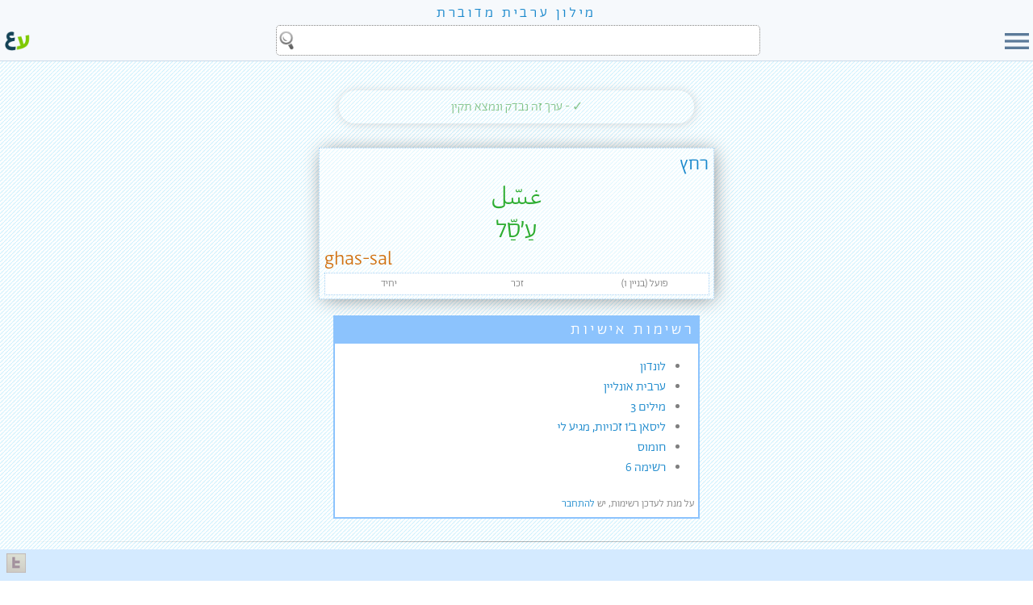

--- FILE ---
content_type: text/html
request_url: https://milon.madrasafree.com/word.asp?id=6158
body_size: 6980
content:

<!-- Language="VBScript" CodePage="65001"-->
<!-- Language="VBScript" CodePage="1255"-->
<!DOCTYPE html>
<html style="height:100%;">
<head>
    
    <meta property="og:image" content="img/site/logo.jpg" />
    

	<meta charset="UTF-8">
    <meta property="og:site_name" content="מילון ערבית מדוברת"/>
    <meta property="fb:app_id" content="1067216663704512" />
    <meta property="og:locale" content="he_IL" />
    <meta property="og:locale:alternate" content="ar_JO" />
    <meta property="og:locale:alternate" content="en" />
    <meta name="viewport" content="width=device-width, initial-scale=1" />
	<link rel="stylesheet" href="css/normalize.css" />
	<link rel="stylesheet" href="css/nav.css" />
	<link rel="stylesheet" href="css/arabic_constant.css?v=2" />
	<link rel="stylesheet" href="css/arabic_upto499wide.css" media="(max-width:499px)" />
    <link rel="stylesheet" href="css/arabic_from500wide.css" media="(min-width:500px)" />
	<link rel="stylesheet" href="css/arabic_upto499high.css" media="(max-height:499px)" />
    <link rel="stylesheet" href="css/arabic_from500high.css" media="(min-height:500px)" />
	<link rel="shortcut icon" href="img/site/favicon.ico" />
    <link rel="image_src" href="img/site/logo.jpg" />
    <link href="https://fonts.googleapis.com/icon?family=Material+Icons" rel="stylesheet">
    <script src="https://ajax.googleapis.com/ajax/libs/jquery/1.11.3/jquery.min.js" type="b00ec92a46495fe379640f8b-text/javascript"></script>

    <!-- Global site tag (gtag.js) - Google Analytics -->
    <script async src="https://www.googletagmanager.com/gtag/js?id=G-3KCSSVHC9Z" type="b00ec92a46495fe379640f8b-text/javascript"></script>
    <script type="b00ec92a46495fe379640f8b-text/javascript">
        window.dataLayer = window.dataLayer || [];
        function gtag(){dataLayer.push(arguments);}
        gtag('js', new Date());
        gtag('config', 'G-3KCSSVHC9Z');
    </script>

    <title>רחץ - איך אומרים בערבית</title>
    <meta property="og:title" content="רחץ - איך אומרים בערבית" />
    <meta property="og:type" content="website" />
    <link rel="stylesheet" href="team/inc/arabicTeam.css" />
	<style>
        h1 {
            opacity: 0.6;
            text-align: center;
            font-weight: 100;
            font-style: italic;
            margin-bottom: 3px;
            font-size: 1em;
        }

        h2 {
            background-color: #8cc3fd;
            font-weight: 100;
            padding: 4px;
            max-width: 450px;
            margin: 0 auto 8px auto;
            color: white;
            letter-spacing: 0.2em;
        }

        h2 a:link,h2 a:visited {color:white;}

        fieldset {
            background-color:#ffffff90;
            border-color:#c0c0c0;
            border-style:dashed;
            border-width:1px 0;
            margin:0 auto 6px auto;
            padding:0;
            width:95%;
            }

        #container {
            margin-top:15px;
        }

        legend {
            background: #8cc3fd36;
            border:1px dotted #bbb;
            padding: 0 12px;
            text-align: center;
            }


        .hebDef {font-size:small; line-height: 15px; margin-bottom:2px;}

        .playAudio {
            font-size:50px;
            cursor:pointer;
        }

		.disabled { background-color: rgba(238, 238, 238, 0.87); border-radius:15px; cursor:initial;}
        .sentence:not(:last-child) {
            border-bottom:dotted 2px #8cc3fd;
        }
		#toolsClick,#historyClick { cursor:pointer;}
		#toolsTable { display:block; margin-top:20px; background-color:rgba(225, 226, 144, 0.36); padding:8px 10px 10px 0px;}
		#toolsTable > div {display:inline-block; width:100px; height:100px; border: 1px solid rgba(174, 120, 78, 1); margin: 5px 5px; border-radius: 15px; text-align: center; vertical-align: middle; background-color: white; box-shadow: 2px 2px 5px rgba(174, 120, 78, 0.66); color: rgb(174, 120, 78);}
		#toolsTable > div:hover:not(.disabled) {background-color: rgb(255, 239, 208); box-shadow: 2px 2px 15px #999; cursor:pointer;}
		#toolsTable p {display:table-cell; width:100px; height:100px; vertical-align:middle; padding:0 5px; font-size:small;}
		#toolsTable img {opacity: 0.7;}
		.disabled img {opacity: 0.3 !important;}
        #reportErr { display:none;padding:8px 10px 10px 0px;}
        .h2 {
            max-width: 450px;
            border: solid 2px #8cc3fd;
            margin-bottom: 20px;
            background-color: white;
        }

        .eng {padding-left: 2px;}
        .heb {padding-bottom: 4px; padding-right: 2px;}
        .heb a:link,.heb a:visited {color:#1988cc !important;}

        @media (min-width:1000px) {

            .flex-container {
                display:flex;
                border:0px solid black;
                justify-content: center;
            }

            .sctRight,.sctLeft {
                /* flex: 0; */
                max-width:500px;
                padding-right:15px;
            }

        }

    

        @media (max-width:610px) {
            .eng,.heb {float:none;}
        }        

        @media (min-width:610px) {
            .exact .result {font-size: 2em;}
        }   

	</style>
    <script src="https://ajax.googleapis.com/ajax/libs/jquery/1.11.3/jquery.min.js" type="b00ec92a46495fe379640f8b-text/javascript"></script>
	<script type="b00ec92a46495fe379640f8b-text/javascript">
        $(document).ready(function(){
            $("#reportErr").hide();
            $("#toolsClick").click(function(){
                $("#reportErr").hide();
            });
            $("#errBtn").click(function(){
                $("#reportErr").slideToggle();
            });
            $("#back").click(function(){
                $("#reportErr").hide();
            });

            $("#myLists").change(function(){
                window.location = "listsWord.insert.asp?wordID="+6158+"&listID="+$(this).val();
            });
        });

        // $(window).on('load', function() {
        //     if ( $.trim($(".sctLeft").html()) ) {
        //         $('.sctLeft').css("flex","1");
        //         $('.sctRight').css("flex","1");

        //         // $('.sctLeft').css({
        //         //     // "background-color":"#8cc3fd13",
        //         //     // "border":"1px solid #8cc3fd"
        //         // });
        //     }
        // });

    </script>
</head>
<body>


<style>

menu {
  DISPLAY:NONE;
  background:#f6f9fc;
  border-left:1px solid #cddbea;
  height:calc(100vh);
  font-size:1.4em;
  position:fixed;
  top:0;
  z-index:2;
  padding:0;
  margin:0;
 }

  menu ul {
    display:flex;
    flex-direction:column;
    gap:1%;
    height:calc(100% - 85px);
    justify-content:space-around;
    list-style:none;
    margin:0;
    padding:0 45px 45px 45px;
    width:160px;
  }

  menu li {
    background-color:#ffffff;
    border-radius:10px 0;
    text-align:center;
    flex:1;
    border: 1px solid lightgray;
    box-shadow: 1px 1px 1px #ccc;
  }

  menu li:hover {
    cursor:pointer;
    background-color:#ddd;
  }

  menu div {
  display:flex;
  padding:0;
  margin:0;
  height:100%;
  justify-content: center;
  align-items: center;
  }

menu div p {
  align-self:center;
  flex:1;
  margin:0;
}
menu li:first-child p, menu li:last-child p{
  font-size:18px;
  }
@media (max-width:600px) {
  menu {
    width:100%;
    padding:0;
  }
  menu ul {
    width: calc(100% - 60px);
    padding: 0 30px 40px 30px;
    height: calc(100% - 100px); 
     }

    menu li:first-child p, menu li:last-child p{
  font-size:1em;
  }
}



  #bar-search-container {
    background-color: #f6f9fc; 
    border-bottom: 1px solid #cddbea;
    position: sticky;
    top:0;
    z-index:2;
  }

  #bar {
    padding-bottom:4px;
    width:100%;
  }

  #bar-menu {
    cursor: pointer;
    flex:0 0 40px;
  }

  #bar-logo {
    cursor: pointer;
    flex:0 0 40px;
    padding-left:3px;
  }
  
  #bar-search {
    flex:1;
    height:40px;
    margin:0 3px;
  }
  
  #bar-search-flex {
    display:flex;
    height:40px;
  }
  
  #siteTitle {
    background: #f6f9fc;
    display:flex; 
    align-items:center; 
    justify-content:center; 
    font-size:large;
    letter-spacing:0.2em;
    padding:0.2em;
  }

  #searchBoxTop {
    -webkit-box-sizing:border-box;
    box-sizing:border-box;
    max-width:600px;
    background: white; 
    display: block; 
    width: 100%; 
    height: 94%; 
    padding: 3px 6px; 
    border: 1px dotted gray; 
    font-size:1.5em;
    margin:0 auto;
    background-image:url(img/site/search.png);
    background-repeat:no-repeat;
    background-position:left;
    background-size:24px;
  }
  
  #searchBoxTop::placeholder {
    color:#bbb;
    padding-right:10px;
    font-size:0.8em;
  }

  #barSearchTools {
    DISPLAY:NONE;
    background-color: #f6f9fc;
    padding-top:5px;
  }

  #barSearchTeaser, .barSearchTools {
    max-width:600px;
    margin:0 auto;  
    }

  #barSearchTeaser {
    font-size: large;
  }

  .barSearchTools {
    visibility:HIDDEN;
    display: grid;
    grid-template-columns: 3fr 6fr;
    grid-column-gap: 10px;
  }

#clear-input, #search-button {
    border: 0;
    background: NONE;
    cursor: pointer;
    padding:5px;
    border-radius:5px;
  }

  #clear-input {
    /*visibility:HIDDEN;*/
    font-family: 'Material Icons';    
    font-size: 20px;
    background: #c7c7c7;
    color: black;
  }

  #clear-input:hover {
    background: gray;
    color: white;
  }

  #search-button {
    /*visibility:HIDDEN;*/
    font-size: 30px;
    background: #5b7a99;
    color:white;
  }

  #search-button:hover {
    background: #d4eaff;
    color: #5b7a99;
  }

  /* loading animation START - this code is DUPLIC from edit.css - MERGE needed */
  .lds-ring {
      display: inline-block;
      position: relative;
      width: 40px;
      height: 40px;
  }
  .lds-ring div {
      box-sizing: border-box;
      display: block;
      position: absolute;
      width: 32px;
      height: 32px;
      margin: 4px;
      border: 4px solid #fff;
      border-radius: 50%;
      animation: lds-ring 1.2s cubic-bezier(0.5, 0, 0.5, 1) infinite;
      border-color: #82b1de transparent transparent transparent;
  }
  .lds-ring div:nth-child(1) {
      animation-delay: -0.45s;
  }
  .lds-ring div:nth-child(2) {
      animation-delay: -0.3s;
  }
  .lds-ring div:nth-child(3) {
      animation-delay: -0.15s;
  }
  @keyframes lds-ring {
      0% {
      transform: rotate(0deg);
      }
      100% {
      transform: rotate(360deg);
      }
  }
  /* loading animation END */  

  @media only screen and (max-width:700px) {
    .hideOnMobile {display:none;}
  }  
</style>

<div id="siteTitle">
<a href=".">
  מילון ערבית מדוברת
  </a>
</div>
<form id="bar-search-container" action="." autocomplete="off" onsumbit="if (!window.__cfRLUnblockHandlers) return false; loadAnim(e)" data-cf-modified-b00ec92a46495fe379640f8b-="">
  <div dir="rtl" id="bar">
    <div id="bar-search-flex">
      <div id="bar-menu">
       <span class="material-icons" id="menuOpen" style="font-size: 40px; color: #5b7a99;">menu</span>
      </div>
      <div id="bar-search">
        <label for="searchBoxTop" style="DISPLAY:NONE;"> </label>
        <input id="searchBoxTop" name="searchString" type="search" value="" />
      </div>
      <div id="bar-logo">
        <a href=".">
          <img style="width:100%;" src="img/site/milon-logo.png" alt="logo" />
        </a>
      </div>
    </div>
    <div id="barSearchTools">
      <div class="barSearchTools" style="height:0;">
        <button id="clear-input" type="button" title="ניקוי חיפוש">
          <span class="material-icons-outlined">close</span>
        </button>
        <input type="submit" style="DISPLAY:NONE;">
        <button id="search-button" title="חפשו במילון">
          יאללה!
        </button>
      </div>
      <div id="barSearchTeaser">
        <div style="text-align:center; border:0; line-height:1.5; padding:4px;">
            חפשו <span class="heb" style="font-size:larger; float:none;">מילה</span>, <span class="arb">כִּלְמֵה</span> <span class="or">או</span> <span class="arb">كلمة</span>
        </div>
      </div>
    </div>
    <div id="loadingAnm" style="DISPLAY:NONE; text-align:center;">
        <div class="lds-ring">
            <div></div>
            <div></div>
            <div></div>
            <div></div>
        </div>
    </div>
  </div>
</form>




<div id="container">

    <menu>
           <span class="material-icons" id="menuClose" style="cursor: pointer;font-size: 50px; color: #5b7a99;">close</span>

      <ul>
        <li><div onclick="if (!window.__cfRLUnblockHandlers) return false; window.location.href='default.asp'" data-cf-modified-b00ec92a46495fe379640f8b-=""><p>דף הבית של המילון</p></div></li>
        <li><div onclick="if (!window.__cfRLUnblockHandlers) return false; window.location.href='labels.asp'" data-cf-modified-b00ec92a46495fe379640f8b-=""><p>רשימת נושאים</p></div></li>
        <li><div onclick="if (!window.__cfRLUnblockHandlers) return false; window.location.href='lists.all.asp'" data-cf-modified-b00ec92a46495fe379640f8b-=""><p>רשימות אישיות</p></div></li>
        <li><div onclick="if (!window.__cfRLUnblockHandlers) return false; window.location.href='games.mem.asp'" data-cf-modified-b00ec92a46495fe379640f8b-=""><p>משחק זיכרון</p></div></li>
        <li><div onclick="if (!window.__cfRLUnblockHandlers) return false; window.location.href='guide.asp'" data-cf-modified-b00ec92a46495fe379640f8b-=""><p>מדריך שימוש</p></div></li>
        <li><div onclick="if (!window.__cfRLUnblockHandlers) return false; window.location.href='about.asp'" data-cf-modified-b00ec92a46495fe379640f8b-=""><p>אודות המילון</p></div></li>
        <li><div onclick="if (!window.__cfRLUnblockHandlers) return false; window.location.href='https://madrasafree.com'" data-cf-modified-b00ec92a46495fe379640f8b-=""><p>לאתר הבית של מדרסה</p></div></li>
      </ul>
    </menu>

    <div id="nav" class="navNew" style="visibility:hidden;z-index:3;">
        <ul>
            <li><a href="default.asp">דף הבית של המילון</a></li>
            <li class="hr"></li>
            <li><a href="labels.asp">רשימות נושאים<span style="font-size:80%;"></span></a></li>
            <li><a href="lists.all.asp">רשימות אישיות</a></li>
            <li><a href="games.mem.asp">משחק זיכרון</a></li>
            <li><a href="guide.asp">מדריך שימוש <span style="font-size:80%;"></span></a></li>
            <li style="display:none;"><a href="activity.asp">פעילות קהילה</a></li>
            <li style="display:none;"><a href="team.tasks.asp">דף משימות</a></li>
            <li style="display:none;"><a href="test.asp">ארגז חול</a></li>
            <li><a href="about.asp">אודות המילון</a></li>
            <li style="display:none;"><a href="stats.asp">סטטיסטיקה</a></li>
            <li class="hr"></li>
            <li><a href="https://madrasafree.com">לאתר הבית של מדרסה</a></li>

        </ul>
        <span style="position:absolute; top:10px; left:0;" onclick="if (!window.__cfRLUnblockHandlers) return false; toggleMenu();" data-cf-modified-b00ec92a46495fe379640f8b-=""><a href="#">x</a></span>
    </div>

    <br />

    <script type="b00ec92a46495fe379640f8b-text/javascript">

    $(function(){
    $("#menuOpen, #menuClose").click(function(){
      $("menu").toggle("slow");
      // $("#menuOpen, #menuClose").toggle();
    });
    });

      $("#searchBoxTop").focusin(function(){
        $("#bar-menu, #bar-logo").addClass("hideOnMobile");
        $("#barSearchTools").slideDown();
      });
       $("body").on('click',function(e){
        $("#bar-menu, #bar-logo").removeClass("hideOnMobile");
        $("#barSearchTools").slideUp();
      });
      
      $("#bar-search-container").keydown(function(e) {
        if (e.key === "Escape" || e.key === "Esc") {
          e.preventDefault();
          document.activeElement.blur();
          $("#barSearchTools").slideUp();
        }
        if (e.key === "Enter") {
          var isEmpty = isInputEmpty();
          if(isEmpty) e.preventDefault();
        }
      });
      
      $("#searchBoxTop").on("input focus",function(){
        var isToolsVisable=false;
        if ($(".barSearchTools").css("visibility") == "visible") isToolsVisable=true;
        if ((!isInputEmpty()==true) && (isToolsVisable==false)) {
            $(".barSearchTools").css({visibility:"visible",opacity:0.0}).animate({opacity:1.0});
            $("#barSearchTeaser").css({visibility:"hidden"});
        } else if ((isInputEmpty()==true) && (isToolsVisable==true)) {
            $(".barSearchTools").animate({opacity:0.0},150,function(){$(".barSearchTools").css({visibility:"hidden"})});
            $("#barSearchTeaser").css({visibility:"visible",opacity:0.0}).animate({opacity:1.0});
        }
      });

      $("#searchBoxTop, #clear-input, #search-button").on("click",function(e){
        e.stopPropagation(); // ignores clicking on the other elements "behind" the selected one.
      });

      $("#clear-input").on("click",function(e){
        $("#searchBoxTop").val('').focus();
      });

      function isInputEmpty(){return $("#searchBoxTop").val().trim().length == 0;}

      $("#bar-search-container").on("submit",function(e){
          var isEmpty = isInputEmpty();
          if(isEmpty) {
            e.preventDefault(); //prevent the default action
            $("#searchBoxTop").focus();
            return false;
          } else {
            $("#loadingAnm").show();
            $("#barSearchTools").hide();
            return true;
          }
      });

   </script>


<main class="flex-container">
    <section class="sctRight">

        <!-- STATUS -->
                <div class="tableH" style="color:#00800075;">
                    ✓ - ערך זה נבדק ונמצא תקין
                </div>


        <!-- WORD -->
        <div class="table exact" style="margin-bottom:10px;">
            <div class="result" style="box-shadow:rgba(0,0,0,0.45) 2px 2px 22px -3px; margin-bottom:20px; font-size:150%; cursor:initial;">
                <div title="המילה בעברית" class="heb">רחץ
                </div>
                <div class="arb">
                        <div title="המילה בערבית">غسّل</div>
                    <span title="ערבית בתעתיק עברי">עַ׳סַّל</span>
                </div>
                <div title="ערבית בתעתיק לועזי" class="eng">
                    ghas-sal
                </div>
                <div class="attr">
                    <div class="pos" title="חלק דיבר">פועל<span style="font-size:small;"> (בניין 1)</span>
                    </div>     
                    <div class="gender" title="מין">זכר
                    </div>     
                    <div class="number" title="מספר">יחיד
                    </div>     
                </div>
            </div>
        </div>

        <!-- LABELS -->

        <!-- INFO -->

        <!--RELATIONS BETWEEN WORDS // START-->

            <!-- RELATIONS BETWEEN WORDS // END -->


        <!-- DISPLAY LISTS -->
        <div id="lists" class="table h2" style="max-width:450px; line-height:25px;">
            <h2><a href="lists.asp">רשימות אישיות</a></h2>
                <ul>
                    <li>
                        <a href="lists.asp?id=270">לונדון</a>
                    </li>
                    <li>
                        <a href="lists.asp?id=448">ערבית אונליין </a>
                    </li>
                    <li>
                        <a href="lists.asp?id=483">מילים 3</a>
                    </li>
                    <li>
                        <a href="lists.asp?id=392">ליסאן ב׳1 זכויות, מגיע לי</a>
                    </li>
                    <li>
                        <a href="lists.asp?id=539">חומוס</a>
                    </li>
                    <li>
                        <a href="lists.asp?id=558">רשימה 6</a>
                    </li>
                </ul>
                <div style="font-size:small; padding:4px;">על מנת לעדכן רשימות, יש <a href="login.asp?returnTo=word.asp?id=6158">להתחבר</a></div>
            
        </div>
        





    </section>
    <section class="sctLeft">

        

    </section>
</main>

<!-- EDITORS AREA -->



<hr style="border:0; height:1px; background-image:linear-gradient(to right, rgba(0, 0, 0, 0), rgba(0, 0, 0, 0.30), rgba(0, 0, 0, 0));">
<br>
<!-- ID -->    
<h1>איך אומרים רחץ בערבית?</h1>
<div class="table" style="font-size:small; opacity:.6; text-align:center;">
    מס"ד: 6158 | אינדקס קולי: RHS, RSL
</div>


<!-- EDIT HISTORY -->    
<div class="table" style="margin:10px auto; text-align:center;">
    <span onclick="if (!window.__cfRLUnblockHandlers) return false; location.href='word.edit.asp?id=6158'" role="button" id="toolsClick" data-cf-modified-b00ec92a46495fe379640f8b-="">עריכה</span> | <span onclick="if (!window.__cfRLUnblockHandlers) return false; location.href='word.history.asp?id=6158'" role="button" id="historyClick" data-cf-modified-b00ec92a46495fe379640f8b-=""> היסטוריה </span>
</div>


</div>

<div id="showTime" onclick="if (!window.__cfRLUnblockHandlers) return false; location.href='clock.asp';" style="cursor:pointer;" data-cf-modified-b00ec92a46495fe379640f8b-="">
    <span id="clock" dir="LTR">
        <span id="HH"></span><span id="MM"></span>
    </span>
    <span id="taatiklock"></span>
</div>


<!--these br's are needed cause the trailer hides the bottom part of the page-->
<br><br><br>
    <table class="footer">
        <tr>
            <td>
                <div style="padding:5px 8px; text-align:left;">

                    <div style="display:inline-block;">
                        <a href="users.landingPage.asp"><img src="team/img/teamLogo.png" style="width:24px;" alt="התחברו למילון" title="התחברו למילון" /></a>
                    </div>
                </div>
            </td>
        </tr>
    </table>
	
	<script type="b00ec92a46495fe379640f8b-text/javascript">
        function toggleTable() {
        var lTable = document.getElementById("inFooter");
        lTable.style.display = (lTable.style.display == "table") ? "none" : "table";
        }

        function toggleSearch() {
        var srch = document.getElementById("topSearch");
        srch.style.display = (srch.style.display == "inline-block") ? "none" : "inline-block";
        }	
    
        function toggleMenu() {
        var lMenu = document.getElementById("nav");
        lMenu.style.display = (lMenu.style.display == "table") ? "none" : "table";
        }	
        
        $(".clear-input").on("click", function(){
            $("#searchBoxTop").val("").focus();
        });

        $("#topSearch").on("submit",function(){
            if($("#searchBoxTop").val().trim() == ""){
                return false;
            }
            $("#submitTop").prop("disabled",true);
            $("#loadingAnmTop").show().attr("float","left");
            return true;
        });

    </script>

    <script src="inc/functions/saa3a.js?v=3" type="b00ec92a46495fe379640f8b-text/javascript"></script>

<script src="/cdn-cgi/scripts/7d0fa10a/cloudflare-static/rocket-loader.min.js" data-cf-settings="b00ec92a46495fe379640f8b-|49" defer></script><script defer src="https://static.cloudflareinsights.com/beacon.min.js/vcd15cbe7772f49c399c6a5babf22c1241717689176015" integrity="sha512-ZpsOmlRQV6y907TI0dKBHq9Md29nnaEIPlkf84rnaERnq6zvWvPUqr2ft8M1aS28oN72PdrCzSjY4U6VaAw1EQ==" data-cf-beacon='{"version":"2024.11.0","token":"c751259900e04e929b7f2c95c98e6077","server_timing":{"name":{"cfCacheStatus":true,"cfEdge":true,"cfExtPri":true,"cfL4":true,"cfOrigin":true,"cfSpeedBrain":true},"location_startswith":null}}' crossorigin="anonymous"></script>
</body>
</html>